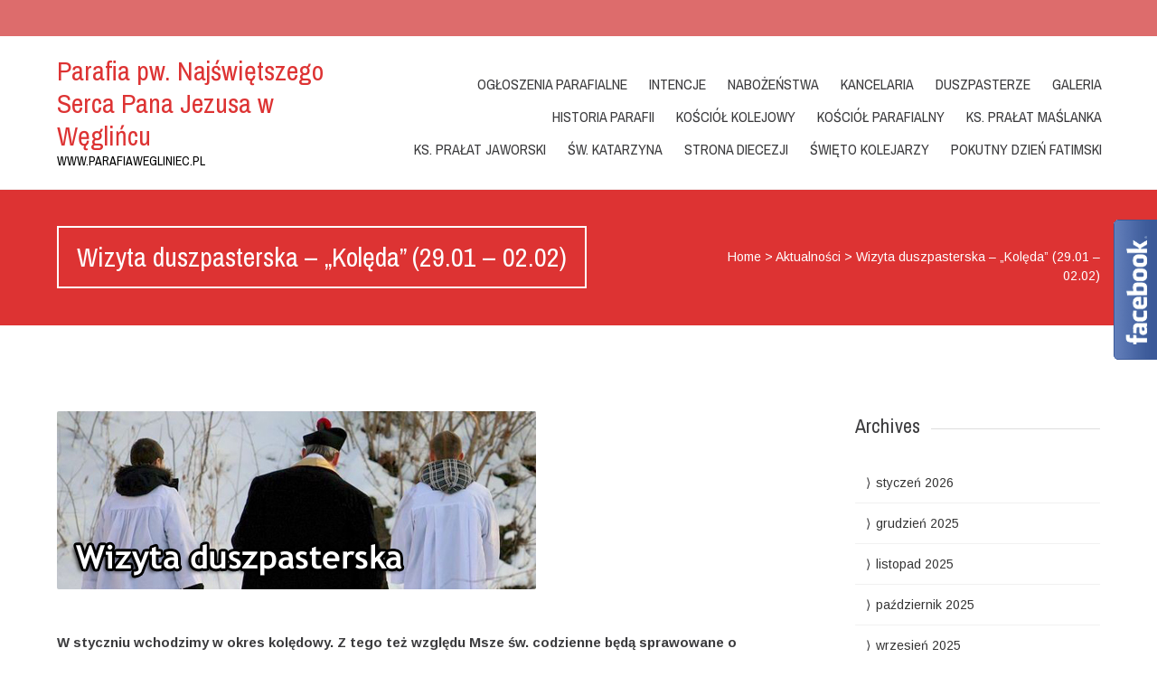

--- FILE ---
content_type: text/html; charset=UTF-8
request_url: https://parafiawegliniec.pl/?p=2977
body_size: 8790
content:


<!DOCTYPE html>
<html lang="pl-PL">
<head>
	<!--  Basic Page Needs -->
	<meta charset="UTF-8" />
	<!-- Mobile Specific Meta -->
	<meta name="viewport" content="width=device-width, initial-scale=1, maximum-scale=1">
	<title>Wizyta duszpasterska – „Kolęda” (29.01 &#8211; 02.02) &#8211; Parafia pw. Najświętszego Serca Pana Jezusa w Węglińcu</title>
<meta name='robots' content='max-image-preview:large' />
<link rel='dns-prefetch' href='//fonts.googleapis.com' />
<link rel='dns-prefetch' href='//s.w.org' />
<link rel="alternate" type="application/rss+xml" title="Parafia pw. Najświętszego Serca Pana Jezusa w Węglińcu &raquo; Kanał z wpisami" href="https://parafiawegliniec.pl/?feed=rss2" />
<link rel="alternate" type="application/rss+xml" title="Parafia pw. Najświętszego Serca Pana Jezusa w Węglińcu &raquo; Kanał z komentarzami" href="https://parafiawegliniec.pl/?feed=comments-rss2" />
<link rel="alternate" type="application/rss+xml" title="Parafia pw. Najświętszego Serca Pana Jezusa w Węglińcu &raquo; Wizyta duszpasterska – „Kolęda” (29.01 &#8211; 02.02) Kanał z komentarzami" href="https://parafiawegliniec.pl/?feed=rss2&#038;p=2977" />
<script type="text/javascript">
window._wpemojiSettings = {"baseUrl":"https:\/\/s.w.org\/images\/core\/emoji\/14.0.0\/72x72\/","ext":".png","svgUrl":"https:\/\/s.w.org\/images\/core\/emoji\/14.0.0\/svg\/","svgExt":".svg","source":{"concatemoji":"https:\/\/parafiawegliniec.pl\/wp-includes\/js\/wp-emoji-release.min.js?ver=6.0.11"}};
/*! This file is auto-generated */
!function(e,a,t){var n,r,o,i=a.createElement("canvas"),p=i.getContext&&i.getContext("2d");function s(e,t){var a=String.fromCharCode,e=(p.clearRect(0,0,i.width,i.height),p.fillText(a.apply(this,e),0,0),i.toDataURL());return p.clearRect(0,0,i.width,i.height),p.fillText(a.apply(this,t),0,0),e===i.toDataURL()}function c(e){var t=a.createElement("script");t.src=e,t.defer=t.type="text/javascript",a.getElementsByTagName("head")[0].appendChild(t)}for(o=Array("flag","emoji"),t.supports={everything:!0,everythingExceptFlag:!0},r=0;r<o.length;r++)t.supports[o[r]]=function(e){if(!p||!p.fillText)return!1;switch(p.textBaseline="top",p.font="600 32px Arial",e){case"flag":return s([127987,65039,8205,9895,65039],[127987,65039,8203,9895,65039])?!1:!s([55356,56826,55356,56819],[55356,56826,8203,55356,56819])&&!s([55356,57332,56128,56423,56128,56418,56128,56421,56128,56430,56128,56423,56128,56447],[55356,57332,8203,56128,56423,8203,56128,56418,8203,56128,56421,8203,56128,56430,8203,56128,56423,8203,56128,56447]);case"emoji":return!s([129777,127995,8205,129778,127999],[129777,127995,8203,129778,127999])}return!1}(o[r]),t.supports.everything=t.supports.everything&&t.supports[o[r]],"flag"!==o[r]&&(t.supports.everythingExceptFlag=t.supports.everythingExceptFlag&&t.supports[o[r]]);t.supports.everythingExceptFlag=t.supports.everythingExceptFlag&&!t.supports.flag,t.DOMReady=!1,t.readyCallback=function(){t.DOMReady=!0},t.supports.everything||(n=function(){t.readyCallback()},a.addEventListener?(a.addEventListener("DOMContentLoaded",n,!1),e.addEventListener("load",n,!1)):(e.attachEvent("onload",n),a.attachEvent("onreadystatechange",function(){"complete"===a.readyState&&t.readyCallback()})),(e=t.source||{}).concatemoji?c(e.concatemoji):e.wpemoji&&e.twemoji&&(c(e.twemoji),c(e.wpemoji)))}(window,document,window._wpemojiSettings);
</script>
<style type="text/css">
img.wp-smiley,
img.emoji {
	display: inline !important;
	border: none !important;
	box-shadow: none !important;
	height: 1em !important;
	width: 1em !important;
	margin: 0 0.07em !important;
	vertical-align: -0.1em !important;
	background: none !important;
	padding: 0 !important;
}
</style>
	<link rel='stylesheet' id='wp-block-library-css'  href='https://parafiawegliniec.pl/wp-includes/css/dist/block-library/style.min.css?ver=6.0.11' type='text/css' media='all' />
<style id='global-styles-inline-css' type='text/css'>
body{--wp--preset--color--black: #000000;--wp--preset--color--cyan-bluish-gray: #abb8c3;--wp--preset--color--white: #ffffff;--wp--preset--color--pale-pink: #f78da7;--wp--preset--color--vivid-red: #cf2e2e;--wp--preset--color--luminous-vivid-orange: #ff6900;--wp--preset--color--luminous-vivid-amber: #fcb900;--wp--preset--color--light-green-cyan: #7bdcb5;--wp--preset--color--vivid-green-cyan: #00d084;--wp--preset--color--pale-cyan-blue: #8ed1fc;--wp--preset--color--vivid-cyan-blue: #0693e3;--wp--preset--color--vivid-purple: #9b51e0;--wp--preset--gradient--vivid-cyan-blue-to-vivid-purple: linear-gradient(135deg,rgba(6,147,227,1) 0%,rgb(155,81,224) 100%);--wp--preset--gradient--light-green-cyan-to-vivid-green-cyan: linear-gradient(135deg,rgb(122,220,180) 0%,rgb(0,208,130) 100%);--wp--preset--gradient--luminous-vivid-amber-to-luminous-vivid-orange: linear-gradient(135deg,rgba(252,185,0,1) 0%,rgba(255,105,0,1) 100%);--wp--preset--gradient--luminous-vivid-orange-to-vivid-red: linear-gradient(135deg,rgba(255,105,0,1) 0%,rgb(207,46,46) 100%);--wp--preset--gradient--very-light-gray-to-cyan-bluish-gray: linear-gradient(135deg,rgb(238,238,238) 0%,rgb(169,184,195) 100%);--wp--preset--gradient--cool-to-warm-spectrum: linear-gradient(135deg,rgb(74,234,220) 0%,rgb(151,120,209) 20%,rgb(207,42,186) 40%,rgb(238,44,130) 60%,rgb(251,105,98) 80%,rgb(254,248,76) 100%);--wp--preset--gradient--blush-light-purple: linear-gradient(135deg,rgb(255,206,236) 0%,rgb(152,150,240) 100%);--wp--preset--gradient--blush-bordeaux: linear-gradient(135deg,rgb(254,205,165) 0%,rgb(254,45,45) 50%,rgb(107,0,62) 100%);--wp--preset--gradient--luminous-dusk: linear-gradient(135deg,rgb(255,203,112) 0%,rgb(199,81,192) 50%,rgb(65,88,208) 100%);--wp--preset--gradient--pale-ocean: linear-gradient(135deg,rgb(255,245,203) 0%,rgb(182,227,212) 50%,rgb(51,167,181) 100%);--wp--preset--gradient--electric-grass: linear-gradient(135deg,rgb(202,248,128) 0%,rgb(113,206,126) 100%);--wp--preset--gradient--midnight: linear-gradient(135deg,rgb(2,3,129) 0%,rgb(40,116,252) 100%);--wp--preset--duotone--dark-grayscale: url('#wp-duotone-dark-grayscale');--wp--preset--duotone--grayscale: url('#wp-duotone-grayscale');--wp--preset--duotone--purple-yellow: url('#wp-duotone-purple-yellow');--wp--preset--duotone--blue-red: url('#wp-duotone-blue-red');--wp--preset--duotone--midnight: url('#wp-duotone-midnight');--wp--preset--duotone--magenta-yellow: url('#wp-duotone-magenta-yellow');--wp--preset--duotone--purple-green: url('#wp-duotone-purple-green');--wp--preset--duotone--blue-orange: url('#wp-duotone-blue-orange');--wp--preset--font-size--small: 13px;--wp--preset--font-size--medium: 20px;--wp--preset--font-size--large: 36px;--wp--preset--font-size--x-large: 42px;}.has-black-color{color: var(--wp--preset--color--black) !important;}.has-cyan-bluish-gray-color{color: var(--wp--preset--color--cyan-bluish-gray) !important;}.has-white-color{color: var(--wp--preset--color--white) !important;}.has-pale-pink-color{color: var(--wp--preset--color--pale-pink) !important;}.has-vivid-red-color{color: var(--wp--preset--color--vivid-red) !important;}.has-luminous-vivid-orange-color{color: var(--wp--preset--color--luminous-vivid-orange) !important;}.has-luminous-vivid-amber-color{color: var(--wp--preset--color--luminous-vivid-amber) !important;}.has-light-green-cyan-color{color: var(--wp--preset--color--light-green-cyan) !important;}.has-vivid-green-cyan-color{color: var(--wp--preset--color--vivid-green-cyan) !important;}.has-pale-cyan-blue-color{color: var(--wp--preset--color--pale-cyan-blue) !important;}.has-vivid-cyan-blue-color{color: var(--wp--preset--color--vivid-cyan-blue) !important;}.has-vivid-purple-color{color: var(--wp--preset--color--vivid-purple) !important;}.has-black-background-color{background-color: var(--wp--preset--color--black) !important;}.has-cyan-bluish-gray-background-color{background-color: var(--wp--preset--color--cyan-bluish-gray) !important;}.has-white-background-color{background-color: var(--wp--preset--color--white) !important;}.has-pale-pink-background-color{background-color: var(--wp--preset--color--pale-pink) !important;}.has-vivid-red-background-color{background-color: var(--wp--preset--color--vivid-red) !important;}.has-luminous-vivid-orange-background-color{background-color: var(--wp--preset--color--luminous-vivid-orange) !important;}.has-luminous-vivid-amber-background-color{background-color: var(--wp--preset--color--luminous-vivid-amber) !important;}.has-light-green-cyan-background-color{background-color: var(--wp--preset--color--light-green-cyan) !important;}.has-vivid-green-cyan-background-color{background-color: var(--wp--preset--color--vivid-green-cyan) !important;}.has-pale-cyan-blue-background-color{background-color: var(--wp--preset--color--pale-cyan-blue) !important;}.has-vivid-cyan-blue-background-color{background-color: var(--wp--preset--color--vivid-cyan-blue) !important;}.has-vivid-purple-background-color{background-color: var(--wp--preset--color--vivid-purple) !important;}.has-black-border-color{border-color: var(--wp--preset--color--black) !important;}.has-cyan-bluish-gray-border-color{border-color: var(--wp--preset--color--cyan-bluish-gray) !important;}.has-white-border-color{border-color: var(--wp--preset--color--white) !important;}.has-pale-pink-border-color{border-color: var(--wp--preset--color--pale-pink) !important;}.has-vivid-red-border-color{border-color: var(--wp--preset--color--vivid-red) !important;}.has-luminous-vivid-orange-border-color{border-color: var(--wp--preset--color--luminous-vivid-orange) !important;}.has-luminous-vivid-amber-border-color{border-color: var(--wp--preset--color--luminous-vivid-amber) !important;}.has-light-green-cyan-border-color{border-color: var(--wp--preset--color--light-green-cyan) !important;}.has-vivid-green-cyan-border-color{border-color: var(--wp--preset--color--vivid-green-cyan) !important;}.has-pale-cyan-blue-border-color{border-color: var(--wp--preset--color--pale-cyan-blue) !important;}.has-vivid-cyan-blue-border-color{border-color: var(--wp--preset--color--vivid-cyan-blue) !important;}.has-vivid-purple-border-color{border-color: var(--wp--preset--color--vivid-purple) !important;}.has-vivid-cyan-blue-to-vivid-purple-gradient-background{background: var(--wp--preset--gradient--vivid-cyan-blue-to-vivid-purple) !important;}.has-light-green-cyan-to-vivid-green-cyan-gradient-background{background: var(--wp--preset--gradient--light-green-cyan-to-vivid-green-cyan) !important;}.has-luminous-vivid-amber-to-luminous-vivid-orange-gradient-background{background: var(--wp--preset--gradient--luminous-vivid-amber-to-luminous-vivid-orange) !important;}.has-luminous-vivid-orange-to-vivid-red-gradient-background{background: var(--wp--preset--gradient--luminous-vivid-orange-to-vivid-red) !important;}.has-very-light-gray-to-cyan-bluish-gray-gradient-background{background: var(--wp--preset--gradient--very-light-gray-to-cyan-bluish-gray) !important;}.has-cool-to-warm-spectrum-gradient-background{background: var(--wp--preset--gradient--cool-to-warm-spectrum) !important;}.has-blush-light-purple-gradient-background{background: var(--wp--preset--gradient--blush-light-purple) !important;}.has-blush-bordeaux-gradient-background{background: var(--wp--preset--gradient--blush-bordeaux) !important;}.has-luminous-dusk-gradient-background{background: var(--wp--preset--gradient--luminous-dusk) !important;}.has-pale-ocean-gradient-background{background: var(--wp--preset--gradient--pale-ocean) !important;}.has-electric-grass-gradient-background{background: var(--wp--preset--gradient--electric-grass) !important;}.has-midnight-gradient-background{background: var(--wp--preset--gradient--midnight) !important;}.has-small-font-size{font-size: var(--wp--preset--font-size--small) !important;}.has-medium-font-size{font-size: var(--wp--preset--font-size--medium) !important;}.has-large-font-size{font-size: var(--wp--preset--font-size--large) !important;}.has-x-large-font-size{font-size: var(--wp--preset--font-size--x-large) !important;}
</style>
<link rel='stylesheet' id='charitas-vendors-css'  href='https://parafiawegliniec.pl/wp-content/themes/charitas-lite/assets/styles/vendors.min.css?ver=3.2' type='text/css' media='all' />
<link rel='stylesheet' id='google-fonts-css'  href='https://fonts.googleapis.com/css?family=Arimo%3A400%2C700%2C400italic%2C700italic%7CArchivo+Narrow%3A400%2C400italic%2C700italic%2C700%3Alatin%2Ccyrillic-ext%2Cgreek-ext%2Cvietnamese%2Cgreek%2Clatin-ext%2Ccyrillic&#038;ver=6.0.11' type='text/css' media='all' />
<link rel='stylesheet' id='charitaslite-style-css'  href='https://parafiawegliniec.pl/wp-content/themes/charitas-lite/style.css?ver=3.2' type='text/css' media='all' />
<script type='text/javascript' src='https://parafiawegliniec.pl/wp-includes/js/jquery/jquery.min.js?ver=3.6.0' id='jquery-core-js'></script>
<script type='text/javascript' src='https://parafiawegliniec.pl/wp-includes/js/jquery/jquery-migrate.min.js?ver=3.3.2' id='jquery-migrate-js'></script>
<link rel="https://api.w.org/" href="https://parafiawegliniec.pl/index.php?rest_route=/" /><link rel="alternate" type="application/json" href="https://parafiawegliniec.pl/index.php?rest_route=/wp/v2/posts/2977" /><link rel="EditURI" type="application/rsd+xml" title="RSD" href="https://parafiawegliniec.pl/xmlrpc.php?rsd" />
<link rel="wlwmanifest" type="application/wlwmanifest+xml" href="https://parafiawegliniec.pl/wp-includes/wlwmanifest.xml" /> 
<meta name="generator" content="WordPress 6.0.11" />
<link rel="canonical" href="https://parafiawegliniec.pl/?p=2977" />
<link rel='shortlink' href='https://parafiawegliniec.pl/?p=2977' />
<link rel="alternate" type="application/json+oembed" href="https://parafiawegliniec.pl/index.php?rest_route=%2Foembed%2F1.0%2Fembed&#038;url=https%3A%2F%2Fparafiawegliniec.pl%2F%3Fp%3D2977" />
<link rel="alternate" type="text/xml+oembed" href="https://parafiawegliniec.pl/index.php?rest_route=%2Foembed%2F1.0%2Fembed&#038;url=https%3A%2F%2Fparafiawegliniec.pl%2F%3Fp%3D2977&#038;format=xml" />

<meta property='og:title' content='Wizyta duszpasterska – „Kolęda” (29.01 &#8211; 02.02)' />
<meta property='og:site_name' content='Parafia pw. Najświętszego Serca Pana Jezusa w Węglińcu' />
<meta property='og:url' content='https://parafiawegliniec.pl/?p=2977' />
<meta property='og:type' content='article' />
<meta property='og:image' content='https://parafiawegliniec.pl/wp-content/uploads/2017/03/koleda2013-500x197.jpg' />
				<style>
			a, a:visited { color: #dd3333;}

			a:focus, a:active, a:hover { color: #dd3333; }

			.teaser-page-list, #footer-widget-area, .short-content .buttons, .buttons-download, .event-info, .teaser-page-404, .announce-body, .teaser-page, .tagcloud a, .widget ul li:hover, #searchform #searchsubmit, .nav-next a:hover, .nav-previous a:hover, .progress-percent, .progress-money, .progress-percent .arrow, .progress-money .arrow, .donate_now_bt, .toggle-content-donation, .widget-title .viewall a:hover, .flexslider-news .flex-button-red a:hover, .entry-header-comments .reply a:hover, .share-buttons, #flexslider-gallery-carousel, .menu-language-menu-container ul li a:hover, .menu-language-menu-container ul .current a, ul.nav-menu ul a:hover, .nav-menu ul ul a:hover, #toolbar .tb-list .search-items, #toolbar .tb-list .search a:hover, #toolbar .tb-list .search:hover { background:  #dd3333;}

			h1,h2,h3,h4,h5,h6, .candidate .name, figure:hover .mask-square, .nav-menu .current_page_item > a, .nav-menu .current_page_ancestor > a, .nav-menu .current-menu-item > a, .nav-menu .current-menu-ancestor > a {color:  #dd3333;}

			.tagcloud a:hover {color: #dd3333!important;}

			.nav-next a:hover, .nav-previous a:hover, .toggle-content-donation, .widget-title .viewall a:hover, .flexslider-news .flex-button-red a, .entry-header-comments .reply a:hover {border: 1px solid #dd3333!important;}

			.flex-active {border-top: 3px solid #dd3333;}

			.flex-content .flex-button a:hover {background:#dd3333; }

			.latestnews-body .flex-direction-nav a {background-color: #dd3333;}

			.entry-content blockquote {border-left: 3px solid #dd3333;}
			#toolbar, .site-info, #flexslider-gallery-carousel .flex-active-slide, .mean-container .mean-bar, .social-widget-margin a, .social-widget-margin a:visited  {	background: #dd6c6c; }
			.flickr-widget-body a:hover {border: 1px solid #dd6c6c;}
		</style>
	<link rel="icon" href="https://parafiawegliniec.pl/wp-content/uploads/2020/10/cropped-DSC_0019-scaled-1-32x32.jpg" sizes="32x32" />
<link rel="icon" href="https://parafiawegliniec.pl/wp-content/uploads/2020/10/cropped-DSC_0019-scaled-1-192x192.jpg" sizes="192x192" />
<link rel="apple-touch-icon" href="https://parafiawegliniec.pl/wp-content/uploads/2020/10/cropped-DSC_0019-scaled-1-180x180.jpg" />
<meta name="msapplication-TileImage" content="https://parafiawegliniec.pl/wp-content/uploads/2020/10/cropped-DSC_0019-scaled-1-270x270.jpg" />
</head>
<body class="post-template-default single single-post postid-2977 single-format-standard">
<svg xmlns="http://www.w3.org/2000/svg" viewBox="0 0 0 0" width="0" height="0" focusable="false" role="none" style="visibility: hidden; position: absolute; left: -9999px; overflow: hidden;" ><defs><filter id="wp-duotone-dark-grayscale"><feColorMatrix color-interpolation-filters="sRGB" type="matrix" values=" .299 .587 .114 0 0 .299 .587 .114 0 0 .299 .587 .114 0 0 .299 .587 .114 0 0 " /><feComponentTransfer color-interpolation-filters="sRGB" ><feFuncR type="table" tableValues="0 0.49803921568627" /><feFuncG type="table" tableValues="0 0.49803921568627" /><feFuncB type="table" tableValues="0 0.49803921568627" /><feFuncA type="table" tableValues="1 1" /></feComponentTransfer><feComposite in2="SourceGraphic" operator="in" /></filter></defs></svg><svg xmlns="http://www.w3.org/2000/svg" viewBox="0 0 0 0" width="0" height="0" focusable="false" role="none" style="visibility: hidden; position: absolute; left: -9999px; overflow: hidden;" ><defs><filter id="wp-duotone-grayscale"><feColorMatrix color-interpolation-filters="sRGB" type="matrix" values=" .299 .587 .114 0 0 .299 .587 .114 0 0 .299 .587 .114 0 0 .299 .587 .114 0 0 " /><feComponentTransfer color-interpolation-filters="sRGB" ><feFuncR type="table" tableValues="0 1" /><feFuncG type="table" tableValues="0 1" /><feFuncB type="table" tableValues="0 1" /><feFuncA type="table" tableValues="1 1" /></feComponentTransfer><feComposite in2="SourceGraphic" operator="in" /></filter></defs></svg><svg xmlns="http://www.w3.org/2000/svg" viewBox="0 0 0 0" width="0" height="0" focusable="false" role="none" style="visibility: hidden; position: absolute; left: -9999px; overflow: hidden;" ><defs><filter id="wp-duotone-purple-yellow"><feColorMatrix color-interpolation-filters="sRGB" type="matrix" values=" .299 .587 .114 0 0 .299 .587 .114 0 0 .299 .587 .114 0 0 .299 .587 .114 0 0 " /><feComponentTransfer color-interpolation-filters="sRGB" ><feFuncR type="table" tableValues="0.54901960784314 0.98823529411765" /><feFuncG type="table" tableValues="0 1" /><feFuncB type="table" tableValues="0.71764705882353 0.25490196078431" /><feFuncA type="table" tableValues="1 1" /></feComponentTransfer><feComposite in2="SourceGraphic" operator="in" /></filter></defs></svg><svg xmlns="http://www.w3.org/2000/svg" viewBox="0 0 0 0" width="0" height="0" focusable="false" role="none" style="visibility: hidden; position: absolute; left: -9999px; overflow: hidden;" ><defs><filter id="wp-duotone-blue-red"><feColorMatrix color-interpolation-filters="sRGB" type="matrix" values=" .299 .587 .114 0 0 .299 .587 .114 0 0 .299 .587 .114 0 0 .299 .587 .114 0 0 " /><feComponentTransfer color-interpolation-filters="sRGB" ><feFuncR type="table" tableValues="0 1" /><feFuncG type="table" tableValues="0 0.27843137254902" /><feFuncB type="table" tableValues="0.5921568627451 0.27843137254902" /><feFuncA type="table" tableValues="1 1" /></feComponentTransfer><feComposite in2="SourceGraphic" operator="in" /></filter></defs></svg><svg xmlns="http://www.w3.org/2000/svg" viewBox="0 0 0 0" width="0" height="0" focusable="false" role="none" style="visibility: hidden; position: absolute; left: -9999px; overflow: hidden;" ><defs><filter id="wp-duotone-midnight"><feColorMatrix color-interpolation-filters="sRGB" type="matrix" values=" .299 .587 .114 0 0 .299 .587 .114 0 0 .299 .587 .114 0 0 .299 .587 .114 0 0 " /><feComponentTransfer color-interpolation-filters="sRGB" ><feFuncR type="table" tableValues="0 0" /><feFuncG type="table" tableValues="0 0.64705882352941" /><feFuncB type="table" tableValues="0 1" /><feFuncA type="table" tableValues="1 1" /></feComponentTransfer><feComposite in2="SourceGraphic" operator="in" /></filter></defs></svg><svg xmlns="http://www.w3.org/2000/svg" viewBox="0 0 0 0" width="0" height="0" focusable="false" role="none" style="visibility: hidden; position: absolute; left: -9999px; overflow: hidden;" ><defs><filter id="wp-duotone-magenta-yellow"><feColorMatrix color-interpolation-filters="sRGB" type="matrix" values=" .299 .587 .114 0 0 .299 .587 .114 0 0 .299 .587 .114 0 0 .299 .587 .114 0 0 " /><feComponentTransfer color-interpolation-filters="sRGB" ><feFuncR type="table" tableValues="0.78039215686275 1" /><feFuncG type="table" tableValues="0 0.94901960784314" /><feFuncB type="table" tableValues="0.35294117647059 0.47058823529412" /><feFuncA type="table" tableValues="1 1" /></feComponentTransfer><feComposite in2="SourceGraphic" operator="in" /></filter></defs></svg><svg xmlns="http://www.w3.org/2000/svg" viewBox="0 0 0 0" width="0" height="0" focusable="false" role="none" style="visibility: hidden; position: absolute; left: -9999px; overflow: hidden;" ><defs><filter id="wp-duotone-purple-green"><feColorMatrix color-interpolation-filters="sRGB" type="matrix" values=" .299 .587 .114 0 0 .299 .587 .114 0 0 .299 .587 .114 0 0 .299 .587 .114 0 0 " /><feComponentTransfer color-interpolation-filters="sRGB" ><feFuncR type="table" tableValues="0.65098039215686 0.40392156862745" /><feFuncG type="table" tableValues="0 1" /><feFuncB type="table" tableValues="0.44705882352941 0.4" /><feFuncA type="table" tableValues="1 1" /></feComponentTransfer><feComposite in2="SourceGraphic" operator="in" /></filter></defs></svg><svg xmlns="http://www.w3.org/2000/svg" viewBox="0 0 0 0" width="0" height="0" focusable="false" role="none" style="visibility: hidden; position: absolute; left: -9999px; overflow: hidden;" ><defs><filter id="wp-duotone-blue-orange"><feColorMatrix color-interpolation-filters="sRGB" type="matrix" values=" .299 .587 .114 0 0 .299 .587 .114 0 0 .299 .587 .114 0 0 .299 .587 .114 0 0 " /><feComponentTransfer color-interpolation-filters="sRGB" ><feFuncR type="table" tableValues="0.098039215686275 1" /><feFuncG type="table" tableValues="0 0.66274509803922" /><feFuncB type="table" tableValues="0.84705882352941 0.41960784313725" /><feFuncA type="table" tableValues="1 1" /></feComponentTransfer><feComposite in2="SourceGraphic" operator="in" /></filter></defs></svg>	<div id="page">

		<!-- Toolbar -->
		<div id="toolbar">
			<div class="container_16">

				<div class="grid_16">

					
					<ul class="tb-list">

						
						
						
						
						

						
						
					</ul>
					<div class="clear"></div>
				</div>
			</div>
			<div class="clear"></div>
		</div>
		<!-- /#toolbar -->

		<header id="branding" class="site-header" role="banner">
			<div id="sticky_navigation">
				<div class="container_16">
					<hgroup class="fleft grid_5">
							<h1 id="site-title">
								<a href="https://parafiawegliniec.pl/" title="Parafia pw. Najświętszego Serca Pana Jezusa w Węglińcu - www.parafiawegliniec.pl" rel="home">
								Parafia pw. Najświętszego Serca Pana Jezusa w Węglińcu								</a>
							</h1>
								<h2 id="site-description">www.parafiawegliniec.pl</h2>
					</hgroup>

					<nav role="navigation" class="site-navigation main-navigation grid_11" id="site-navigation">
						<div class="menu-menu-strony-container"><ul id="menu-menu-strony" class="nav-menu"><li id="menu-item-107" class="menu-item menu-item-type-post_type menu-item-object-page menu-item-107"><a href="https://parafiawegliniec.pl/?page_id=95">Ogłoszenia parafialne</a></li>
<li id="menu-item-106" class="menu-item menu-item-type-post_type menu-item-object-page menu-item-106"><a href="https://parafiawegliniec.pl/?page_id=97">Intencje</a></li>
<li id="menu-item-66" class="menu-item menu-item-type-post_type menu-item-object-page menu-item-66"><a href="https://parafiawegliniec.pl/?page_id=46">Nabożeństwa</a></li>
<li id="menu-item-67" class="menu-item menu-item-type-post_type menu-item-object-page menu-item-67"><a href="https://parafiawegliniec.pl/?page_id=47">Kancelaria</a></li>
<li id="menu-item-60" class="menu-item menu-item-type-post_type menu-item-object-page menu-item-60"><a href="https://parafiawegliniec.pl/?page_id=39">Duszpasterze</a></li>
<li id="menu-item-68" class="menu-item menu-item-type-post_type menu-item-object-page menu-item-68"><a href="https://parafiawegliniec.pl/?page_id=48">Galeria</a></li>
<li id="menu-item-59" class="menu-item menu-item-type-post_type menu-item-object-page menu-item-59"><a href="https://parafiawegliniec.pl/?page_id=38">Historia parafii</a></li>
<li id="menu-item-62" class="menu-item menu-item-type-post_type menu-item-object-page menu-item-62"><a href="https://parafiawegliniec.pl/?page_id=42">Kościół kolejowy</a></li>
<li id="menu-item-63" class="menu-item menu-item-type-post_type menu-item-object-page menu-item-63"><a href="https://parafiawegliniec.pl/?page_id=43">Kościół parafialny</a></li>
<li id="menu-item-64" class="menu-item menu-item-type-post_type menu-item-object-page menu-item-64"><a href="https://parafiawegliniec.pl/?page_id=44">Ks. Prałat Maślanka</a></li>
<li id="menu-item-65" class="menu-item menu-item-type-post_type menu-item-object-page menu-item-65"><a href="https://parafiawegliniec.pl/?page_id=45">Ks. Prałat Jaworski</a></li>
<li id="menu-item-88" class="menu-item menu-item-type-post_type menu-item-object-page menu-item-88"><a href="https://parafiawegliniec.pl/?page_id=85">Św. Katarzyna</a></li>
<li id="menu-item-393" class="menu-item menu-item-type-custom menu-item-object-custom menu-item-393"><a href="http://www.diecezja.legnica.pl/">Strona Diecezji</a></li>
<li id="menu-item-3328" class="menu-item menu-item-type-post_type menu-item-object-page menu-item-3328"><a href="https://parafiawegliniec.pl/?page_id=3327">Święto Kolejarzy</a></li>
<li id="menu-item-3527" class="menu-item menu-item-type-post_type menu-item-object-page menu-item-3527"><a href="https://parafiawegliniec.pl/?page_id=3526">Pokutny Dzień Fatimski</a></li>
</ul></div>					</nav>

					<!-- Mobile navigation -->

					<div class="grid_16 mob-nav"></div>

					<!-- .site-navigation .main-navigation -->
					<div class="clear"></div>
				</div>
			</div>
		</header>
		<!-- #masthead .site-header -->

	<div class="item teaser-page-list">

		<div class="container_16">
			<aside class="grid_10">
				<h1 class="page-title">Wizyta duszpasterska – „Kolęda” (29.01 &#8211; 02.02)</h1>			</aside>
							<div class="grid_6">
					<div id="rootline">
						<a href="https://parafiawegliniec.pl/">Home</a> > <a href="https://parafiawegliniec.pl/?cat=12">Aktualności</a> > <span class="current">Wizyta duszpasterska – „Kolęda” (29.01 &#8211; 02.02)</span>					</div>
				</div>
						<div class="clear"></div>
		</div>
	</div>


<div id="main" class="site-main container_16">
	<div class="inner">
		<div id="primary" class="grid_11 suffix_1">
			
	<article id="post-2977" class="single post-2977 post type-post status-publish format-standard has-post-thumbnail hentry category-aktualnosci">
		<div class="entry-content">

							<figure>
					<img width="530" height="197" src="https://parafiawegliniec.pl/wp-content/uploads/2017/03/koleda2013.jpg" class="attachment-charitas-lite-big-thumb size-charitas-lite-big-thumb wp-post-image" alt="" loading="lazy" srcset="https://parafiawegliniec.pl/wp-content/uploads/2017/03/koleda2013.jpg 530w, https://parafiawegliniec.pl/wp-content/uploads/2017/03/koleda2013-300x112.jpg 300w" sizes="(max-width: 530px) 100vw, 530px" />				</figure>
			
			<div class="clear"></div>

			<div class="long-description">
				
<p><strong>W styczniu wchodzimy w okres kolędowy. Z tego też względu Msze św. codzienne będą sprawowane o godz. 9:00. </strong>Prosimy osoby, które zamówiły swoje intencje w tym czasie, by wcześniej skontrolowały o której jest Msza św. </p>



<p><strong>W soboty Msze św. tradycyjnie o godz. 9:00 ku czci Niepokalanego Serca Matki Bożej</strong> – wynagradzająca oraz <strong>wieczorna o 18:00</strong> dla pracujących w Niedziele.</p>



<p><strong>Kolędę rozpoczynać będziemy w tygodniu od godz. 16:00</strong>. <strong>W soboty od 14:00</strong>.W najbliższych dniach nawiedzimy z modlitwą i Bożym błogosławieństwem mieszkańców następujących ulic:</p>



<ul><li><strong>Poniedziałek 29 stycznia: </strong>ul. Kościuszki od 1 do 15 strona nieparzysta oraz od 38 do 2 strona parzysta, ul. Leśna strona parzysta</li></ul>



<ul><li><strong>Wtorek 30 stycznia: </strong>ul. Parkowa, Kręta i Wschodnia<strong>.</strong></li></ul>



<ul><li><strong>Środa 31 stycznia: </strong>ul. Daszyńskiego i Skrajna.</li></ul>



<ul><li><strong>Czwartek 01 i Piątek 02 lutego</strong> Kolęda na wcześniejsze zgłoszenia w zakrystii po Mszach św. lub na telefon parafialny.</li></ul>
							</div>
			<div class="clear"></div>
			<div class="entry-meta-press">

				<!-- Date -->
									<time class="entry-date fleft" datetime="2024-01-13T17:29:00+00:00">
						<i class="icon-calendar"></i> 13 stycznia, 2024 at 17:29					</time>
				
				<!-- Category -->
				

				
				<!-- Author -->
									<div class="author-i">
						<i class="icon-user"></i> <a href="https://parafiawegliniec.pl/?author=1">admin</a>
					</div>
								<div class="clear"></div>
			</div>

		</div>
		<div class="clear"></div>
	</article>

	
<a name="comments"></a>
<div class="comments">
	
								</div>
<!-- end #comments -->

		</div><!-- #content -->

		
<div id="secondary" class="grid_4 widget-area" role="complementary">
			<aside id="archives" class="widget">
			<div class="widget-title">	<h3>Archives</h3>
			<div class="right-corner"></div></div>
			<ul>
					<li><a href='https://parafiawegliniec.pl/?m=202601'>styczeń 2026</a></li>
	<li><a href='https://parafiawegliniec.pl/?m=202512'>grudzień 2025</a></li>
	<li><a href='https://parafiawegliniec.pl/?m=202511'>listopad 2025</a></li>
	<li><a href='https://parafiawegliniec.pl/?m=202510'>październik 2025</a></li>
	<li><a href='https://parafiawegliniec.pl/?m=202509'>wrzesień 2025</a></li>
	<li><a href='https://parafiawegliniec.pl/?m=202508'>sierpień 2025</a></li>
	<li><a href='https://parafiawegliniec.pl/?m=202507'>lipiec 2025</a></li>
	<li><a href='https://parafiawegliniec.pl/?m=202506'>czerwiec 2025</a></li>
	<li><a href='https://parafiawegliniec.pl/?m=202504'>kwiecień 2025</a></li>
	<li><a href='https://parafiawegliniec.pl/?m=202503'>marzec 2025</a></li>
	<li><a href='https://parafiawegliniec.pl/?m=202501'>styczeń 2025</a></li>
	<li><a href='https://parafiawegliniec.pl/?m=202412'>grudzień 2024</a></li>
	<li><a href='https://parafiawegliniec.pl/?m=202411'>listopad 2024</a></li>
	<li><a href='https://parafiawegliniec.pl/?m=202410'>październik 2024</a></li>
	<li><a href='https://parafiawegliniec.pl/?m=202409'>wrzesień 2024</a></li>
	<li><a href='https://parafiawegliniec.pl/?m=202408'>sierpień 2024</a></li>
	<li><a href='https://parafiawegliniec.pl/?m=202407'>lipiec 2024</a></li>
	<li><a href='https://parafiawegliniec.pl/?m=202406'>czerwiec 2024</a></li>
	<li><a href='https://parafiawegliniec.pl/?m=202405'>maj 2024</a></li>
	<li><a href='https://parafiawegliniec.pl/?m=202404'>kwiecień 2024</a></li>
	<li><a href='https://parafiawegliniec.pl/?m=202403'>marzec 2024</a></li>
	<li><a href='https://parafiawegliniec.pl/?m=202402'>luty 2024</a></li>
	<li><a href='https://parafiawegliniec.pl/?m=202401'>styczeń 2024</a></li>
	<li><a href='https://parafiawegliniec.pl/?m=202312'>grudzień 2023</a></li>
	<li><a href='https://parafiawegliniec.pl/?m=202311'>listopad 2023</a></li>
	<li><a href='https://parafiawegliniec.pl/?m=202310'>październik 2023</a></li>
	<li><a href='https://parafiawegliniec.pl/?m=202309'>wrzesień 2023</a></li>
	<li><a href='https://parafiawegliniec.pl/?m=202308'>sierpień 2023</a></li>
	<li><a href='https://parafiawegliniec.pl/?m=202307'>lipiec 2023</a></li>
	<li><a href='https://parafiawegliniec.pl/?m=202306'>czerwiec 2023</a></li>
	<li><a href='https://parafiawegliniec.pl/?m=202304'>kwiecień 2023</a></li>
	<li><a href='https://parafiawegliniec.pl/?m=202303'>marzec 2023</a></li>
	<li><a href='https://parafiawegliniec.pl/?m=202302'>luty 2023</a></li>
	<li><a href='https://parafiawegliniec.pl/?m=202212'>grudzień 2022</a></li>
	<li><a href='https://parafiawegliniec.pl/?m=202211'>listopad 2022</a></li>
	<li><a href='https://parafiawegliniec.pl/?m=202210'>październik 2022</a></li>
	<li><a href='https://parafiawegliniec.pl/?m=202204'>kwiecień 2022</a></li>
	<li><a href='https://parafiawegliniec.pl/?m=202203'>marzec 2022</a></li>
	<li><a href='https://parafiawegliniec.pl/?m=202201'>styczeń 2022</a></li>
	<li><a href='https://parafiawegliniec.pl/?m=202112'>grudzień 2021</a></li>
	<li><a href='https://parafiawegliniec.pl/?m=202111'>listopad 2021</a></li>
	<li><a href='https://parafiawegliniec.pl/?m=202110'>październik 2021</a></li>
	<li><a href='https://parafiawegliniec.pl/?m=202109'>wrzesień 2021</a></li>
	<li><a href='https://parafiawegliniec.pl/?m=202108'>sierpień 2021</a></li>
	<li><a href='https://parafiawegliniec.pl/?m=202107'>lipiec 2021</a></li>
	<li><a href='https://parafiawegliniec.pl/?m=202106'>czerwiec 2021</a></li>
	<li><a href='https://parafiawegliniec.pl/?m=202105'>maj 2021</a></li>
	<li><a href='https://parafiawegliniec.pl/?m=202104'>kwiecień 2021</a></li>
	<li><a href='https://parafiawegliniec.pl/?m=202103'>marzec 2021</a></li>
	<li><a href='https://parafiawegliniec.pl/?m=202102'>luty 2021</a></li>
	<li><a href='https://parafiawegliniec.pl/?m=202101'>styczeń 2021</a></li>
	<li><a href='https://parafiawegliniec.pl/?m=202012'>grudzień 2020</a></li>
	<li><a href='https://parafiawegliniec.pl/?m=202011'>listopad 2020</a></li>
	<li><a href='https://parafiawegliniec.pl/?m=202010'>październik 2020</a></li>
	<li><a href='https://parafiawegliniec.pl/?m=202009'>wrzesień 2020</a></li>
	<li><a href='https://parafiawegliniec.pl/?m=202008'>sierpień 2020</a></li>
	<li><a href='https://parafiawegliniec.pl/?m=202007'>lipiec 2020</a></li>
	<li><a href='https://parafiawegliniec.pl/?m=202006'>czerwiec 2020</a></li>
	<li><a href='https://parafiawegliniec.pl/?m=202005'>maj 2020</a></li>
	<li><a href='https://parafiawegliniec.pl/?m=202004'>kwiecień 2020</a></li>
	<li><a href='https://parafiawegliniec.pl/?m=202003'>marzec 2020</a></li>
	<li><a href='https://parafiawegliniec.pl/?m=202002'>luty 2020</a></li>
	<li><a href='https://parafiawegliniec.pl/?m=202001'>styczeń 2020</a></li>
	<li><a href='https://parafiawegliniec.pl/?m=201912'>grudzień 2019</a></li>
	<li><a href='https://parafiawegliniec.pl/?m=201911'>listopad 2019</a></li>
	<li><a href='https://parafiawegliniec.pl/?m=201910'>październik 2019</a></li>
	<li><a href='https://parafiawegliniec.pl/?m=201909'>wrzesień 2019</a></li>
	<li><a href='https://parafiawegliniec.pl/?m=201907'>lipiec 2019</a></li>
	<li><a href='https://parafiawegliniec.pl/?m=201906'>czerwiec 2019</a></li>
	<li><a href='https://parafiawegliniec.pl/?m=201905'>maj 2019</a></li>
	<li><a href='https://parafiawegliniec.pl/?m=201904'>kwiecień 2019</a></li>
	<li><a href='https://parafiawegliniec.pl/?m=201903'>marzec 2019</a></li>
	<li><a href='https://parafiawegliniec.pl/?m=201812'>grudzień 2018</a></li>
	<li><a href='https://parafiawegliniec.pl/?m=201811'>listopad 2018</a></li>
	<li><a href='https://parafiawegliniec.pl/?m=201810'>październik 2018</a></li>
	<li><a href='https://parafiawegliniec.pl/?m=201808'>sierpień 2018</a></li>
	<li><a href='https://parafiawegliniec.pl/?m=201807'>lipiec 2018</a></li>
	<li><a href='https://parafiawegliniec.pl/?m=201806'>czerwiec 2018</a></li>
	<li><a href='https://parafiawegliniec.pl/?m=201805'>maj 2018</a></li>
	<li><a href='https://parafiawegliniec.pl/?m=201804'>kwiecień 2018</a></li>
	<li><a href='https://parafiawegliniec.pl/?m=201803'>marzec 2018</a></li>
	<li><a href='https://parafiawegliniec.pl/?m=201802'>luty 2018</a></li>
	<li><a href='https://parafiawegliniec.pl/?m=201801'>styczeń 2018</a></li>
	<li><a href='https://parafiawegliniec.pl/?m=201712'>grudzień 2017</a></li>
	<li><a href='https://parafiawegliniec.pl/?m=201711'>listopad 2017</a></li>
	<li><a href='https://parafiawegliniec.pl/?m=201710'>październik 2017</a></li>
	<li><a href='https://parafiawegliniec.pl/?m=201709'>wrzesień 2017</a></li>
	<li><a href='https://parafiawegliniec.pl/?m=201708'>sierpień 2017</a></li>
	<li><a href='https://parafiawegliniec.pl/?m=201707'>lipiec 2017</a></li>
	<li><a href='https://parafiawegliniec.pl/?m=201706'>czerwiec 2017</a></li>
	<li><a href='https://parafiawegliniec.pl/?m=201705'>maj 2017</a></li>
	<li><a href='https://parafiawegliniec.pl/?m=201704'>kwiecień 2017</a></li>
	<li><a href='https://parafiawegliniec.pl/?m=201703'>marzec 2017</a></li>
	<li><a href='https://parafiawegliniec.pl/?m=201702'>luty 2017</a></li>
			</ul>
		</aside>
		<aside id="meta" class="widget">
			<div class="widget-title">	<h3>Meta</h3>
			<div class="right-corner"></div></div>
			<ul>
								<li><a href="https://parafiawegliniec.pl/wp-login.php">Zaloguj się</a></li>
							</ul>
		</aside>
	</div>
		<div class="clear"></div>
	</div><!-- #primary -->
</div>


	<div id="footer-widget-area">
	<!-- Footer -->
		<footer id="colophon" class="site-footer" role="contentinfo">
			<div id="tertiary" class="sidebar-container" role="complementary">
							</div>

			<!-- Site Info -->
			<div class="site-info">
				<div class="container_16">

					<!-- CopyRight -->
					<div class="grid_8">
						<p class="copy">
							Parafia NSPJ w Węglińcu 2017-2022						</p>
					</div>
					<!-- Design By -->
					<div class="grid_8">
						<p class="designby">Designed by <a href="https://wplook.com/product/themes/non-profit/charitas-charity-nonprofit-wordpress-theme/?utm_source=footer&utm_medium=link&utm_campaign=Charitas-Lite" title="WPlook Studio" rel="nofollow" target="_blank">WPlook Studio</a></p>
					</div>
					<div class="clear"></div>
				</div>
			</div><!-- .site-info -->
		</footer><!-- #colophon .site-footer -->

	</div>
	<!-- /#page -->
	<script type='text/javascript' id='aspexi-facebook-like-box-js-extra'>
/* <![CDATA[ */
var aflb = {"slideon":"hover","placement":"right","width":"245","ismobile":""};
/* ]]> */
</script>
<script type='text/javascript' src='https://parafiawegliniec.pl/wp-content/plugins/aspexi-facebook-like-box/js/aflb.js?ver=6.0.11' id='aspexi-facebook-like-box-js'></script>
<script type='text/javascript' src='https://parafiawegliniec.pl/wp-content/themes/charitas-lite/assets/javascripts/base.min.js?ver=6.0.11' id='base-js'></script>
<script type='text/javascript' src='https://parafiawegliniec.pl/wp-content/themes/charitas-lite/assets/javascripts/jquery.flexslider.min.js?ver=6.0.11' id='flexslider-js'></script>
<script type='text/javascript' src='https://parafiawegliniec.pl/wp-content/themes/charitas-lite/assets/javascripts/jquery.meanmenu.min.js?ver=6.0.11' id='meanmenu-js'></script>
<script type='text/javascript' src='https://parafiawegliniec.pl/wp-content/themes/charitas-lite/assets/javascripts/jquery.fitvids.min.js?ver=6.0.11' id='fitvids-js'></script>
<div class="fb-root"></div>
            <script>(function(d, s, id) {
                var js, fjs = d.getElementsByTagName(s)[0];
                if (d.getElementById(id)) return;
                js = d.createElement(s); js.id = id;
                js.src = "//connect.facebook.net/en_GB/sdk.js#xfbml=1&version=v14.0&appId=1548213832159053";
                fjs.parentNode.insertBefore(js, fjs);
            }(document, 'script', 'facebook-jssdk'));</script>
            <style type="text/css">@media (max-width: 305px) { .aspexifblikebox { display: none; } } .fb-xfbml-parse-ignore {
                    display: none;
                }
                
                .aspexifblikebox {
                    overflow: hidden;
                    z-index: 99999999;
                    position: fixed;
                    padding: 0 0 0 48px;
                    top: 50%;margin-top:-117px;
                    right: -245px;
                }
                
                .aspexifblikebox .aspexi_facebook_iframe {
                    padding: 0;
                    border: 2px solid #3B5998;
                    background: #fff;
                    width: 245px;
                    height: 234px;
                    box-sizing: border-box;
                }
                
                .aspexifblikebox .fb-page {
                    background: url("https://parafiawegliniec.pl/wp-content/plugins/aspexi-facebook-like-box/images/load.gif") no-repeat center center;
                    width: 241px;
                    height: 230px;
                    margin: 0;
                }
                
                .aspexifblikebox .fb-page span {
                    background: #fff;
                    height: 100% !important;
                }
                
                .aspexifblikebox .aspexi_facebook_button {
                    background: url("https://parafiawegliniec.pl/wp-content/plugins/aspexi-facebook-like-box/images/fb1-right.png") no-repeat scroll transparent;
                    height: 155px;
                    width: 48px;
                    position: absolute;
                    top: 0;
                    left: 0;
                    cursor: pointer;
                }
            </style>
            <div class="aspexifblikebox">
                <div class="aspexi_facebook_button"></div>
                <div class="aspexi_facebook_iframe">
                    <div class="fb-page" data-href="https://www.facebook.com/parafiawegliniec" data-width="241" data-height="230" data-hide-cover="false" data-show-facepile="true" data-lazy="false"><div class="fb-xfbml-parse-ignore"><blockquote cite="https://www.facebook.com/parafiawegliniec"><a href="https://www.facebook.com/parafiawegliniec">Facebook</a></blockquote></div></div>
                </div>
            </div></body>
</html>
